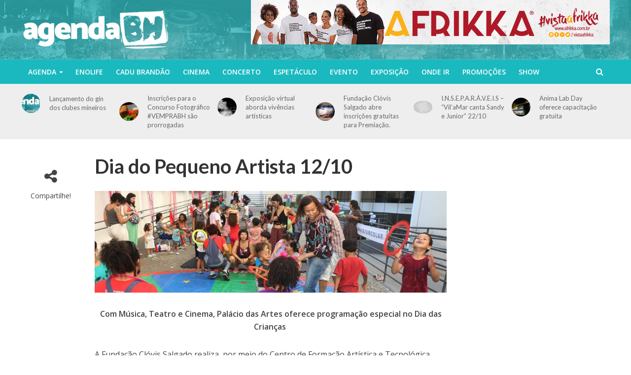

--- FILE ---
content_type: text/html; charset=UTF-8
request_url: http://www.agendabh.com.br/dia-do-pequeno-artista/
body_size: 14545
content:
<!DOCTYPE html>
<html lang="pt-BR">
<head>
<meta charset="UTF-8">
<meta name="viewport" content="width=device-width,initial-scale=1.0">
<link rel="pingback" href="http://www.agendabh.com.br/xmlrpc.php">

	<!-- This site is optimized with the Yoast SEO plugin v14.8 - https://yoast.com/wordpress/plugins/seo/ -->
	<title>Dia do Pequeno Artista 12/10 - Agenda BH</title>
	<meta name="robots" content="index, follow" />
	<meta name="googlebot" content="index, follow, max-snippet:-1, max-image-preview:large, max-video-preview:-1" />
	<meta name="bingbot" content="index, follow, max-snippet:-1, max-image-preview:large, max-video-preview:-1" />
	<link rel="canonical" href="http://www.agendabh.com.br/dia-do-pequeno-artista/" />
	<meta property="og:locale" content="pt_BR" />
	<meta property="og:type" content="article" />
	<meta property="og:title" content="Dia do Pequeno Artista 12/10 - Agenda BH" />
	<meta property="og:description" content="Com Música, Teatro e Cinema, Palácio das Artes oferece programação especial no Dia das Crianças  A Fundação Clóvis Salgado realiza, por meio do Centro de Formação Artística e Tecnológica (Cefart), uma nova edição do Dia do Pequeno Artista, com programação inédita e gratuita. O evento acontece no Dia das Crianças, quinta-feira (12/10), das 10h às ...read more →" />
	<meta property="og:url" content="http://www.agendabh.com.br/dia-do-pequeno-artista/" />
	<meta property="og:site_name" content="Agenda BH" />
	<meta property="article:published_time" content="2023-10-11T20:21:13+00:00" />
	<meta property="article:modified_time" content="2023-10-11T20:21:14+00:00" />
	<meta name="twitter:card" content="summary" />
	<script type="application/ld+json" class="yoast-schema-graph">{"@context":"https://schema.org","@graph":[{"@type":"WebSite","@id":"https://www.agendabh.com.br/#website","url":"https://www.agendabh.com.br/","name":"Agenda BH","description":"","potentialAction":[{"@type":"SearchAction","target":"https://www.agendabh.com.br/?s={search_term_string}","query-input":"required name=search_term_string"}],"inLanguage":"pt-BR"},{"@type":"ImageObject","@id":"http://www.agendabh.com.br/dia-do-pequeno-artista/#primaryimage","inLanguage":"pt-BR","url":"https://www.agendabh.com.br/wp-content/uploads/2023/10/diadopequenoartista-2.jpeg","width":1497,"height":431},{"@type":"WebPage","@id":"http://www.agendabh.com.br/dia-do-pequeno-artista/#webpage","url":"http://www.agendabh.com.br/dia-do-pequeno-artista/","name":"Dia do Pequeno Artista 12/10 - Agenda BH","isPartOf":{"@id":"https://www.agendabh.com.br/#website"},"primaryImageOfPage":{"@id":"http://www.agendabh.com.br/dia-do-pequeno-artista/#primaryimage"},"datePublished":"2023-10-11T20:21:13+00:00","dateModified":"2023-10-11T20:21:14+00:00","author":{"@id":"https://www.agendabh.com.br/#/schema/person/403709743751dd8a818106d2cce8b362"},"inLanguage":"pt-BR","potentialAction":[{"@type":"ReadAction","target":["http://www.agendabh.com.br/dia-do-pequeno-artista/"]}]},{"@type":"Person","@id":"https://www.agendabh.com.br/#/schema/person/403709743751dd8a818106d2cce8b362","name":"Carla Lima","image":{"@type":"ImageObject","@id":"https://www.agendabh.com.br/#personlogo","inLanguage":"pt-BR","url":"http://0.gravatar.com/avatar/0ac5418f08b2a1438f320c64ba366507?s=96&d=mm&r=g","caption":"Carla Lima"}}]}</script>
	<!-- / Yoast SEO plugin. -->


<link rel='dns-prefetch' href='//fonts.googleapis.com' />
<link rel='dns-prefetch' href='//s.w.org' />
<link rel="alternate" type="application/rss+xml" title="Feed para Agenda BH &raquo;" href="https://www.agendabh.com.br/feed/" />
<link rel="alternate" type="application/rss+xml" title="Feed de comentários para Agenda BH &raquo;" href="https://www.agendabh.com.br/comments/feed/" />
<link rel="alternate" type="application/rss+xml" title="Feed de comentários para Agenda BH &raquo; Dia do Pequeno Artista 12/10" href="https://www.agendabh.com.br/dia-do-pequeno-artista/feed/" />
		<script type="text/javascript">
			window._wpemojiSettings = {"baseUrl":"https:\/\/s.w.org\/images\/core\/emoji\/13.0.0\/72x72\/","ext":".png","svgUrl":"https:\/\/s.w.org\/images\/core\/emoji\/13.0.0\/svg\/","svgExt":".svg","source":{"concatemoji":"http:\/\/www.agendabh.com.br\/wp-includes\/js\/wp-emoji-release.min.js?ver=5.5.17"}};
			!function(e,a,t){var n,r,o,i=a.createElement("canvas"),p=i.getContext&&i.getContext("2d");function s(e,t){var a=String.fromCharCode;p.clearRect(0,0,i.width,i.height),p.fillText(a.apply(this,e),0,0);e=i.toDataURL();return p.clearRect(0,0,i.width,i.height),p.fillText(a.apply(this,t),0,0),e===i.toDataURL()}function c(e){var t=a.createElement("script");t.src=e,t.defer=t.type="text/javascript",a.getElementsByTagName("head")[0].appendChild(t)}for(o=Array("flag","emoji"),t.supports={everything:!0,everythingExceptFlag:!0},r=0;r<o.length;r++)t.supports[o[r]]=function(e){if(!p||!p.fillText)return!1;switch(p.textBaseline="top",p.font="600 32px Arial",e){case"flag":return s([127987,65039,8205,9895,65039],[127987,65039,8203,9895,65039])?!1:!s([55356,56826,55356,56819],[55356,56826,8203,55356,56819])&&!s([55356,57332,56128,56423,56128,56418,56128,56421,56128,56430,56128,56423,56128,56447],[55356,57332,8203,56128,56423,8203,56128,56418,8203,56128,56421,8203,56128,56430,8203,56128,56423,8203,56128,56447]);case"emoji":return!s([55357,56424,8205,55356,57212],[55357,56424,8203,55356,57212])}return!1}(o[r]),t.supports.everything=t.supports.everything&&t.supports[o[r]],"flag"!==o[r]&&(t.supports.everythingExceptFlag=t.supports.everythingExceptFlag&&t.supports[o[r]]);t.supports.everythingExceptFlag=t.supports.everythingExceptFlag&&!t.supports.flag,t.DOMReady=!1,t.readyCallback=function(){t.DOMReady=!0},t.supports.everything||(n=function(){t.readyCallback()},a.addEventListener?(a.addEventListener("DOMContentLoaded",n,!1),e.addEventListener("load",n,!1)):(e.attachEvent("onload",n),a.attachEvent("onreadystatechange",function(){"complete"===a.readyState&&t.readyCallback()})),(n=t.source||{}).concatemoji?c(n.concatemoji):n.wpemoji&&n.twemoji&&(c(n.twemoji),c(n.wpemoji)))}(window,document,window._wpemojiSettings);
		</script>
		<style type="text/css">
img.wp-smiley,
img.emoji {
	display: inline !important;
	border: none !important;
	box-shadow: none !important;
	height: 1em !important;
	width: 1em !important;
	margin: 0 .07em !important;
	vertical-align: -0.1em !important;
	background: none !important;
	padding: 0 !important;
}
</style>
	<link rel='stylesheet' id='wp-block-library-css'  href='http://www.agendabh.com.br/wp-includes/css/dist/block-library/style.min.css?ver=5.5.17' type='text/css' media='all' />
<link rel='stylesheet' id='mks_shortcodes_simple_line_icons-css'  href='http://www.agendabh.com.br/wp-content/plugins/meks-flexible-shortcodes/css/simple-line/simple-line-icons.css?ver=1.3.1' type='text/css' media='screen' />
<link rel='stylesheet' id='mks_shortcodes_css-css'  href='http://www.agendabh.com.br/wp-content/plugins/meks-flexible-shortcodes/css/style.css?ver=1.3.1' type='text/css' media='screen' />
<link rel='stylesheet' id='herald-fonts-css'  href='http://fonts.googleapis.com/css?family=Open+Sans%3A400%2C600%7CLato%3A400%2C700&#038;subset=latin%2Clatin-ext&#038;ver=2.1.4' type='text/css' media='all' />
<link rel='stylesheet' id='herald-main-css'  href='http://www.agendabh.com.br/wp-content/themes/herald/assets/css/min.css?ver=2.1.4' type='text/css' media='all' />
<style id='herald-main-inline-css' type='text/css'>
h1, .h1, .herald-no-sid .herald-posts .h2{ font-size: 4.0rem; }h2, .h2, .herald-no-sid .herald-posts .h3{ font-size: 3.3rem; }h3, .h3, .herald-no-sid .herald-posts .h4 { font-size: 2.8rem; }h4, .h4, .herald-no-sid .herald-posts .h5 { font-size: 2.3rem; }h5, .h5, .herald-no-sid .herald-posts .h6 { font-size: 1.9rem; }h6, .h6, .herald-no-sid .herald-posts .h7 { font-size: 1.6rem; }.h7 {font-size: 1.4rem;}.herald-entry-content, .herald-sidebar{font-size: 1.6rem;}.entry-content .entry-headline{font-size: 1.9rem;}body{font-size: 1.6rem;}.widget{font-size: 1.5rem;}.herald-menu{font-size: 1.4rem;}.herald-mod-title .herald-mod-h, .herald-sidebar .widget-title{font-size: 1.6rem;}.entry-meta .meta-item, .entry-meta a, .entry-meta span{font-size: 1.4rem;}.entry-meta.meta-small .meta-item, .entry-meta.meta-small a, .entry-meta.meta-small span{font-size: 1.3rem;}.herald-site-header .header-top,.header-top .herald-in-popup,.header-top .herald-menu ul {background: #111111;color: #aaaaaa;}.header-top a {color: #aaaaaa;}.header-top a:hover,.header-top .herald-menu li:hover > a{color: #ffffff;}.header-top .herald-menu-popup:hover > span,.header-top .herald-menu-popup-search span:hover,.header-top .herald-menu-popup-search.herald-search-active{color: #ffffff;}#wp-calendar tbody td a{background: #00bec3;color:#FFF;}.header-top .herald-login #loginform label,.header-top .herald-login p,.header-top a.btn-logout {color: #ffffff;}.header-top .herald-login #loginform input {color: #111111;}.header-top .herald-login .herald-registration-link:after {background: rgba(255,255,255,0.25);}.header-top .herald-login #loginform input[type=submit],.header-top .herald-in-popup .btn-logout {background-color: #ffffff;color: #111111;}.header-top a.btn-logout:hover{color: #111111;}.header-middle {background-repeat:repeat-x;background-image:url('https://www.agendabh.com.br/wp-content/uploads/2017/02/header.jpg');}.header-middle{background-color: #1ab9bf;color: #ffffff;}.header-middle a{color: #ffffff;}.header-middle.herald-header-wraper,.header-middle .col-lg-12{height: 120px;}.header-middle .site-title img{max-height: 120px;}.header-middle .sub-menu{background-color: #ffffff;}.header-middle .sub-menu a,.header-middle .herald-search-submit:hover,.header-middle li.herald-mega-menu .col-lg-3 a:hover,.header-middle li.herald-mega-menu .col-lg-3 a:hover:after{color: #111111;}.header-middle .herald-menu li:hover > a,.header-middle .herald-menu-popup-search:hover > span,.header-middle .herald-cart-icon:hover > a{color: #111111;background-color: #ffffff;}.header-middle .current-menu-parent a,.header-middle .current-menu-ancestor a,.header-middle .current_page_item > a,.header-middle .current-menu-item > a{background-color: rgba(255,255,255,0.2); }.header-middle .sub-menu > li > a,.header-middle .herald-search-submit,.header-middle li.herald-mega-menu .col-lg-3 a{color: rgba(17,17,17,0.7); }.header-middle .sub-menu > li:hover > a{color: #111111; }.header-middle .herald-in-popup{background-color: #ffffff;}.header-middle .herald-menu-popup a{color: #111111;}.header-middle .herald-in-popup{background-color: #ffffff;}.header-middle .herald-search-input{color: #111111;}.header-middle .herald-menu-popup a{color: #111111;}.header-middle .herald-menu-popup > span,.header-middle .herald-search-active > span{color: #ffffff;}.header-middle .herald-menu-popup:hover > span,.header-middle .herald-search-active > span{background-color: #ffffff;color: #111111;}.header-middle .herald-login #loginform label,.header-middle .herald-login #loginform input,.header-middle .herald-login p,.header-middle a.btn-logout,.header-middle .herald-login .herald-registration-link:hover,.header-middle .herald-login .herald-lost-password-link:hover {color: #111111;}.header-middle .herald-login .herald-registration-link:after {background: rgba(17,17,17,0.15);}.header-middle .herald-login a,.header-middle .herald-username a {color: #111111;}.header-middle .herald-login a:hover,.header-middle .herald-login .herald-registration-link,.header-middle .herald-login .herald-lost-password-link {color: #1ab9bf;}.header-middle .herald-login #loginform input[type=submit],.header-middle .herald-in-popup .btn-logout {background-color: #1ab9bf;color: #ffffff;}.header-middle a.btn-logout:hover{color: #ffffff;}.header-bottom{background: #1ab9bf;color: #ffffff;}.header-bottom a,.header-bottom .herald-site-header .herald-search-submit{color: #ffffff;}.header-bottom a:hover{color: #424242;}.header-bottom a:hover,.header-bottom .herald-menu li:hover > a,.header-bottom li.herald-mega-menu .col-lg-3 a:hover:after{color: #424242;}.header-bottom .herald-menu li:hover > a,.header-bottom .herald-menu-popup-search:hover > span,.header-bottom .herald-cart-icon:hover > a {color: #424242;background-color: #ffffff;}.header-bottom .current-menu-parent a,.header-bottom .current-menu-ancestor a,.header-bottom .current_page_item > a,.header-bottom .current-menu-item > a {background-color: rgba(255,255,255,0.2); }.header-bottom .sub-menu{background-color: #ffffff;}.header-bottom .herald-menu li.herald-mega-menu .col-lg-3 a,.header-bottom .sub-menu > li > a,.header-bottom .herald-search-submit{color: rgba(66,66,66,0.7); }.header-bottom .herald-menu li.herald-mega-menu .col-lg-3 a:hover,.header-bottom .sub-menu > li:hover > a{color: #424242; }.header-bottom .sub-menu > li > a,.header-bottom .herald-search-submit{color: rgba(66,66,66,0.7); }.header-bottom .sub-menu > li:hover > a{color: #424242; }.header-bottom .herald-in-popup {background-color: #ffffff;}.header-bottom .herald-menu-popup a {color: #424242;}.header-bottom .herald-in-popup,.header-bottom .herald-search-input {background-color: #ffffff;}.header-bottom .herald-menu-popup a,.header-bottom .herald-search-input{color: #424242;}.header-bottom .herald-menu-popup > span,.header-bottom .herald-search-active > span{color: #ffffff;}.header-bottom .herald-menu-popup:hover > span,.header-bottom .herald-search-active > span{background-color: #ffffff;color: #424242;}.header-bottom .herald-login #loginform label,.header-bottom .herald-login #loginform input,.header-bottom .herald-login p,.header-bottom a.btn-logout,.header-bottom .herald-login .herald-registration-link:hover,.header-bottom .herald-login .herald-lost-password-link:hover,.herald-responsive-header .herald-login #loginform label,.herald-responsive-header .herald-login #loginform input,.herald-responsive-header .herald-login p,.herald-responsive-header a.btn-logout,.herald-responsive-header .herald-login .herald-registration-link:hover,.herald-responsive-header .herald-login .herald-lost-password-link:hover {color: #424242;}.header-bottom .herald-login .herald-registration-link:after,.herald-responsive-header .herald-login .herald-registration-link:after {background: rgba(66,66,66,0.15);}.header-bottom .herald-login a,.herald-responsive-header .herald-login a {color: #424242;}.header-bottom .herald-login a:hover,.header-bottom .herald-login .herald-registration-link,.header-bottom .herald-login .herald-lost-password-link,.herald-responsive-header .herald-login a:hover,.herald-responsive-header .herald-login .herald-registration-link,.herald-responsive-header .herald-login .herald-lost-password-link {color: #1ab9bf;}.header-bottom .herald-login #loginform input[type=submit],.herald-responsive-header .herald-login #loginform input[type=submit],.header-bottom .herald-in-popup .btn-logout,.herald-responsive-header .herald-in-popup .btn-logout {background-color: #1ab9bf;color: #ffffff;}.header-bottom a.btn-logout:hover,.herald-responsive-header a.btn-logout:hover {color: #ffffff;}.herald-header-sticky{background: #1ab9bf;color: #ffffff;}.herald-header-sticky a{color: #ffffff;}.herald-header-sticky .herald-menu li:hover > a{color: #444444;background-color: #ffffff;}.herald-header-sticky .sub-menu{background-color: #ffffff;}.herald-header-sticky .sub-menu a{color: #444444;}.herald-header-sticky .sub-menu > li:hover > a{color: #1ab9bf;}.herald-header-sticky .herald-in-popup,.herald-header-sticky .herald-search-input {background-color: #ffffff;}.herald-header-sticky .herald-menu-popup a{color: #444444;}.herald-header-sticky .herald-menu-popup > span,.herald-header-sticky .herald-search-active > span{color: #ffffff;}.herald-header-sticky .herald-menu-popup:hover > span,.herald-header-sticky .herald-search-active > span{background-color: #ffffff;color: #444444;}.herald-header-sticky .herald-search-input,.herald-header-sticky .herald-search-submit{color: #444444;}.herald-header-sticky .herald-menu li:hover > a,.herald-header-sticky .herald-menu-popup-search:hover > span,.herald-header-sticky .herald-cart-icon:hover a {color: #444444;background-color: #ffffff;}.herald-header-sticky .herald-login #loginform label,.herald-header-sticky .herald-login #loginform input,.herald-header-sticky .herald-login p,.herald-header-sticky a.btn-logout,.herald-header-sticky .herald-login .herald-registration-link:hover,.herald-header-sticky .herald-login .herald-lost-password-link:hover {color: #444444;}.herald-header-sticky .herald-login .herald-registration-link:after {background: rgba(68,68,68,0.15);}.herald-header-sticky .herald-login a {color: #444444;}.herald-header-sticky .herald-login a:hover,.herald-header-sticky .herald-login .herald-registration-link,.herald-header-sticky .herald-login .herald-lost-password-link {color: #1ab9bf;}.herald-header-sticky .herald-login #loginform input[type=submit],.herald-header-sticky .herald-in-popup .btn-logout {background-color: #1ab9bf;color: #ffffff;}.herald-header-sticky a.btn-logout:hover{color: #ffffff;}.header-trending{background: #eeeeee;color: #666666;}.header-trending a{color: #666666;}.header-trending a:hover{color: #111111;}.header-bottom{ border-top: 1px solid rgba(255,255,255,0.15);}body { background-color: #ffffff;color: #444444;font-family: 'Open Sans';font-weight: 400;}.herald-site-content{background-color:#ffffff;}h1, h2, h3, h4, h5, h6,.h1, .h2, .h3, .h4, .h5, .h6, .h7,.wp-block-cover .wp-block-cover-image-text, .wp-block-cover .wp-block-cover-text, .wp-block-cover h2, .wp-block-cover-image .wp-block-cover-image-text, .wp-block-cover-image .wp-block-cover-text, .wp-block-cover-image h2{font-family: 'Lato';font-weight: 700;}.header-middle .herald-menu,.header-bottom .herald-menu,.herald-header-sticky .herald-menu,.herald-mobile-nav{font-family: 'Open Sans';font-weight: 600;}.herald-menu li.herald-mega-menu .herald-ovrld .meta-category a{font-family: 'Open Sans';font-weight: 400;}.herald-entry-content blockquote p{color: #00bec3;}pre {background: rgba(68,68,68,0.06);border: 1px solid rgba(68,68,68,0.2);}thead {background: rgba(68,68,68,0.06);}a,.entry-title a:hover,.herald-menu .sub-menu li .meta-category a{color: #00bec3;}.entry-meta-wrapper .entry-meta span:before,.entry-meta-wrapper .entry-meta a:before,.entry-meta-wrapper .entry-meta .meta-item:before,.entry-meta-wrapper .entry-meta div,li.herald-mega-menu .sub-menu .entry-title a,.entry-meta-wrapper .herald-author-twitter{color: #444444;}.herald-mod-title h1,.herald-mod-title h2,.herald-mod-title h4{color: #ffffff;}.herald-mod-head:after,.herald-mod-title .herald-color,.widget-title:after,.widget-title span{color: #ffffff;background-color: #333333;}.herald-mod-title .herald-color a{color: #ffffff;}.herald-ovrld .meta-category a,.herald-fa-wrapper .meta-category a{background-color: #00bec3;}.meta-tags a,.widget_tag_cloud a,.herald-share-meta:after{background: rgba(51,51,51,0.1);}h1, h2, h3, h4, h5, h6,.entry-title a {color: #333333;}.herald-pagination .page-numbers,.herald-mod-subnav a,.herald-mod-actions a,.herald-slider-controls div,.meta-tags a,.widget.widget_tag_cloud a,.herald-sidebar .mks_autor_link_wrap a,.herald-sidebar .meks-instagram-follow-link a,.mks_themeforest_widget .mks_read_more a,.herald-read-more{color: #444444;}.widget.widget_tag_cloud a:hover,.entry-content .meta-tags a:hover{background-color: #00bec3;color: #FFF;}.herald-pagination .prev.page-numbers,.herald-pagination .next.page-numbers,.herald-pagination .prev.page-numbers:hover,.herald-pagination .next.page-numbers:hover,.herald-pagination .page-numbers.current,.herald-pagination .page-numbers.current:hover,.herald-next a,.herald-pagination .herald-next a:hover,.herald-prev a,.herald-pagination .herald-prev a:hover,.herald-load-more a,.herald-load-more a:hover,.entry-content .herald-search-submit,.herald-mod-desc .herald-search-submit,.wpcf7-submit{background-color:#00bec3;color: #FFF;}.herald-pagination .page-numbers:hover{background-color: rgba(68,68,68,0.1);}.widget a,.recentcomments a,.widget a:hover,.herald-sticky-next a:hover,.herald-sticky-prev a:hover,.herald-mod-subnav a:hover,.herald-mod-actions a:hover,.herald-slider-controls div:hover,.meta-tags a:hover,.widget_tag_cloud a:hover,.mks_autor_link_wrap a:hover,.meks-instagram-follow-link a:hover,.mks_themeforest_widget .mks_read_more a:hover,.herald-read-more:hover,.widget .entry-title a:hover,li.herald-mega-menu .sub-menu .entry-title a:hover,.entry-meta-wrapper .meta-item:hover a,.entry-meta-wrapper .meta-item:hover a:before,.entry-meta-wrapper .herald-share:hover > span,.entry-meta-wrapper .herald-author-name:hover,.entry-meta-wrapper .herald-author-twitter:hover,.entry-meta-wrapper .herald-author-twitter:hover:before{color:#00bec3;}.widget ul li a,.widget .entry-title a,.herald-author-name,.entry-meta-wrapper .meta-item,.entry-meta-wrapper .meta-item span,.entry-meta-wrapper .meta-item a,.herald-mod-actions a{color: #444444;}.widget li:before{background: rgba(68,68,68,0.3);}.widget_categories .count{background: #00bec3;color: #FFF;}input[type="submit"],.spinner > div{background-color: #00bec3;}.herald-mod-actions a:hover,.comment-body .edit-link a,.herald-breadcrumbs a:hover{color:#00bec3;}.herald-header-wraper .herald-soc-nav a:hover,.meta-tags span,li.herald-mega-menu .herald-ovrld .entry-title a,li.herald-mega-menu .herald-ovrld .entry-title a:hover,.herald-ovrld .entry-meta .herald-reviews i:before{color: #FFF;}.entry-meta .meta-item, .entry-meta span, .entry-meta a,.meta-category span,.post-date,.recentcomments,.rss-date,.comment-metadata a,.entry-meta a:hover,.herald-menu li.herald-mega-menu .col-lg-3 a:after,.herald-breadcrumbs,.herald-breadcrumbs a,.entry-meta .herald-reviews i:before{color: #999999;}.herald-lay-a .herald-lay-over{background: #ffffff;}.herald-pagination a:hover,input[type="submit"]:hover,.entry-content .herald-search-submit:hover,.wpcf7-submit:hover,.herald-fa-wrapper .meta-category a:hover,.herald-ovrld .meta-category a:hover,.herald-mod-desc .herald-search-submit:hover,.herald-single-sticky .herald-share li a:hover{cursor: pointer;text-decoration: none;background-image: -moz-linear-gradient(left,rgba(0,0,0,0.1) 0%,rgba(0,0,0,0.1) 100%);background-image: -webkit-gradient(linear,left top,right top,color-stop(0%,rgba(0,0,0,0.1)),color-stop(100%,rgba(0,0,0,0.1)));background-image: -webkit-linear-gradient(left,rgba(0,0,0,0.1) 0%,rgba(0,0,0,0.1) 100%);background-image: -o-linear-gradient(left,rgba(0,0,0,0.1) 0%,rgba(0,0,0,0.1) 100%);background-image: -ms-linear-gradient(left,rgba(0,0,0,0.1) 0%,rgba(0,0,0,0.1) 100%);background-image: linear-gradient(to right,rgba(0,0,0,0.1) 0%,rgba(0,0,0,0.1) 100%);}.herald-sticky-next a,.herald-sticky-prev a{color: #444444;}.herald-sticky-prev a:before,.herald-sticky-next a:before,.herald-comment-action,.meta-tags span,.herald-entry-content .herald-link-pages a{background: #444444;}.herald-sticky-prev a:hover:before,.herald-sticky-next a:hover:before,.herald-comment-action:hover,div.mejs-controls .mejs-time-rail .mejs-time-current,.herald-entry-content .herald-link-pages a:hover{background: #00bec3;} .herald-site-footer{background: #222222;color: #dddddd;}.herald-site-footer .widget-title span{color: #dddddd;background: transparent;}.herald-site-footer .widget-title:before{background:#dddddd;}.herald-site-footer .widget-title:after,.herald-site-footer .widget_tag_cloud a{background: rgba(221,221,221,0.1);}.herald-site-footer .widget li:before{background: rgba(221,221,221,0.3);}.herald-site-footer a,.herald-site-footer .widget a:hover,.herald-site-footer .widget .meta-category a,.herald-site-footer .herald-slider-controls .owl-prev:hover,.herald-site-footer .herald-slider-controls .owl-next:hover,.herald-site-footer .herald-slider-controls .herald-mod-actions:hover{color: #0288d1;}.herald-site-footer .widget a,.herald-site-footer .mks_author_widget h3{color: #dddddd;}.herald-site-footer .entry-meta .meta-item, .herald-site-footer .entry-meta span, .herald-site-footer .entry-meta a, .herald-site-footer .meta-category span, .herald-site-footer .post-date, .herald-site-footer .recentcomments, .herald-site-footer .rss-date, .herald-site-footer .comment-metadata a{color: #aaaaaa;}.herald-site-footer .mks_author_widget .mks_autor_link_wrap a, .herald-site-footer.mks_read_more a, .herald-site-footer .herald-read-more,.herald-site-footer .herald-slider-controls .owl-prev, .herald-site-footer .herald-slider-controls .owl-next, .herald-site-footer .herald-mod-wrap .herald-mod-actions a{border-color: rgba(221,221,221,0.2);}.herald-site-footer .mks_author_widget .mks_autor_link_wrap a:hover, .herald-site-footer.mks_read_more a:hover, .herald-site-footer .herald-read-more:hover,.herald-site-footer .herald-slider-controls .owl-prev:hover, .herald-site-footer .herald-slider-controls .owl-next:hover, .herald-site-footer .herald-mod-wrap .herald-mod-actions a:hover{border-color: rgba(2,136,209,0.5);}.herald-site-footer .widget_search .herald-search-input{color: #222222;}.herald-site-footer .widget_tag_cloud a:hover{background:#0288d1;color:#FFF;}.footer-bottom a{color:#dddddd;}.footer-bottom a:hover,.footer-bottom .herald-copyright a{color:#0288d1;}.footer-bottom .herald-menu li:hover > a{color: #0288d1;}.footer-bottom .sub-menu{background-color: rgba(0,0,0,0.5);} .herald-pagination{border-top: 1px solid rgba(51,51,51,0.1);}.entry-content a:hover,.comment-respond a:hover,.comment-reply-link:hover{border-bottom: 2px solid #00bec3;}.footer-bottom .herald-copyright a:hover{border-bottom: 2px solid #0288d1;}.herald-slider-controls .owl-prev,.herald-slider-controls .owl-next,.herald-mod-wrap .herald-mod-actions a{border: 1px solid rgba(68,68,68,0.2);}.herald-slider-controls .owl-prev:hover,.herald-slider-controls .owl-next:hover,.herald-mod-wrap .herald-mod-actions a:hover,.herald-author .herald-socials-actions .herald-mod-actions a:hover {border-color: rgba(0,190,195,0.5);}.herald-pagination,.herald-link-pages,#wp-calendar thead th,#wp-calendar tbody td,#wp-calendar tbody td:last-child{border-color: rgba(68,68,68,0.1);}.herald-lay-h:after,.herald-site-content .herald-related .herald-lay-h:after,.herald-lay-e:after,.herald-site-content .herald-related .herald-lay-e:after,.herald-lay-j:after,.herald-site-content .herald-related .herald-lay-j:after,.herald-lay-l:after,.herald-site-content .herald-related .herald-lay-l:after {background-color: rgba(68,68,68,0.1);}.wp-block-button__link{background: #00bec3;}input[type="text"], input[type="email"], input[type="url"], input[type="tel"], input[type="number"], input[type="date"], input[type="password"], select, textarea,.herald-single-sticky,td,th,table,.mks_author_widget .mks_autor_link_wrap a,.widget .meks-instagram-follow-link a,.mks_read_more a,.herald-read-more{border-color: rgba(68,68,68,0.2);}.entry-content .herald-search-input,.herald-fake-button,input[type="text"]:focus, input[type="email"]:focus, input[type="url"]:focus, input[type="tel"]:focus, input[type="number"]:focus, input[type="date"]:focus, input[type="password"]:focus, textarea:focus{border-color: rgba(68,68,68,0.3);}.mks_author_widget .mks_autor_link_wrap a:hover,.widget .meks-instagram-follow-link a:hover,.mks_read_more a:hover,.herald-read-more:hover{border-color: rgba(0,190,195,0.5);}.comment-form,.herald-gray-area,.entry-content .herald-search-form,.herald-mod-desc .herald-search-form{background-color: rgba(68,68,68,0.06);border: 1px solid rgba(68,68,68,0.15);}.herald-boxed .herald-breadcrumbs{background-color: rgba(68,68,68,0.06);}.herald-breadcrumbs{border-color: rgba(68,68,68,0.15);}.single .herald-entry-content .herald-ad,.archive .herald-posts .herald-ad{border-top: 1px solid rgba(68,68,68,0.15);}.archive .herald-posts .herald-ad{border-bottom: 1px solid rgba(68,68,68,0.15);}li.comment .comment-body:after{background-color: rgba(68,68,68,0.06);}.herald-pf-invert .entry-title a:hover .herald-format-icon{background: #00bec3;}.herald-responsive-header,.herald-mobile-nav,.herald-responsive-header .herald-menu-popup-search .fa{color: #ffffff;background: #1ab9bf;}.herald-responsive-header a{color: #ffffff;}.herald-mobile-nav li a{color: #ffffff;}.herald-mobile-nav li a,.herald-mobile-nav .herald-mega-menu.herald-mega-menu-classic>.sub-menu>li>a{border-bottom: 1px solid rgba(255,255,255,0.15);}.herald-mobile-nav{border-right: 1px solid rgba(255,255,255,0.15);}.herald-mobile-nav li a:hover{color: #fff;background-color: #424242;}.herald-menu-toggler{color: #ffffff;border-color: rgba(255,255,255,0.15);}.herald-goto-top{color: #ffffff;background-color: #333333;}.herald-goto-top:hover{background-color: #00bec3;}.herald-responsive-header .herald-menu-popup > span,.herald-responsive-header .herald-search-active > span{color: #ffffff;}.herald-responsive-header .herald-menu-popup-search .herald-in-popup{background: #ffffff;}.herald-responsive-header .herald-search-input,.herald-responsive-header .herald-menu-popup-search .herald-search-submit{color: #444444;}.site-title a{text-transform: none;}.site-description{text-transform: none;}.main-navigation{text-transform: uppercase;}.entry-title{text-transform: none;}.meta-category a{text-transform: uppercase;}.herald-mod-title{text-transform: none;}.herald-sidebar .widget-title{text-transform: none;}.herald-site-footer .widget-title{text-transform: none;}.fa-post-thumbnail:before, .herald-ovrld .herald-post-thumbnail span:before, .herald-ovrld .herald-post-thumbnail a:before { opacity: 0.5; }.herald-fa-item:hover .fa-post-thumbnail:before, .herald-ovrld:hover .herald-post-thumbnail a:before, .herald-ovrld:hover .herald-post-thumbnail span:before{ opacity: 0.8; }@media only screen and (min-width: 1249px) {.herald-site-header .header-top,.header-middle,.header-bottom,.herald-header-sticky,.header-trending{ display:block !important;}.herald-responsive-header,.herald-mobile-nav{display:none !important;}.herald-site-content {margin-top: 0 !important;}.herald-mega-menu .sub-menu {display: block;}.header-mobile-ad {display: none;}}
</style>
<link rel='stylesheet' id='meks-themeforest-widget-css'  href='http://www.agendabh.com.br/wp-content/plugins/meks-themeforest-smart-widget/css/style.css?ver=1.3' type='text/css' media='all' />
<link rel='stylesheet' id='glg-photobox-style-css'  href='http://www.agendabh.com.br/wp-content/plugins/gallery-lightbox-slider/css/photobox/photobox.css?ver=1.0.0.37' type='text/css' media='' />
<link rel='stylesheet' id='icp-carousel-theme-css'  href='http://www.agendabh.com.br/wp-content/plugins/image-carousel/css/jquery.bxslider.css?ver=1.0.0.30' type='text/css' media='' />
<script type='text/javascript' src='http://www.agendabh.com.br/wp-includes/js/jquery/jquery.js?ver=1.12.4-wp' id='jquery-core-js'></script>
<script type='text/javascript' src='http://www.agendabh.com.br/wp-content/plugins/meks-flexible-shortcodes/js/main.js?ver=1.3.1' id='mks_shortcodes_js-js'></script>
<script type='text/javascript' src='http://www.agendabh.com.br/wp-content/plugins/gallery-lightbox-slider/js/jquery/photobox/jquery.photobox.js?ver=1.0.0.37' id='glg-photobox-js'></script>
<script type='text/javascript' src='http://www.agendabh.com.br/wp-content/plugins/image-carousel/js/jquery/jquery.bxslider.js?ver=1.0.0.30' id='icp-carousel-js'></script>
<script type='text/javascript' src='http://www.agendabh.com.br/wp-content/plugins/image-carousel/js/jquery/jquery.easing.1.3.js?ver=1.0.0.30' id='icp-easing-js'></script>
<link rel="https://api.w.org/" href="https://www.agendabh.com.br/wp-json/" /><link rel="alternate" type="application/json" href="https://www.agendabh.com.br/wp-json/wp/v2/posts/53249" /><link rel="EditURI" type="application/rsd+xml" title="RSD" href="https://www.agendabh.com.br/xmlrpc.php?rsd" />
<link rel="wlwmanifest" type="application/wlwmanifest+xml" href="http://www.agendabh.com.br/wp-includes/wlwmanifest.xml" /> 
<meta name="generator" content="WordPress 5.5.17" />
<link rel='shortlink' href='https://www.agendabh.com.br/?p=53249' />
<link rel="alternate" type="application/json+oembed" href="https://www.agendabh.com.br/wp-json/oembed/1.0/embed?url=https%3A%2F%2Fwww.agendabh.com.br%2Fdia-do-pequeno-artista%2F" />
<link rel="alternate" type="text/xml+oembed" href="https://www.agendabh.com.br/wp-json/oembed/1.0/embed?url=https%3A%2F%2Fwww.agendabh.com.br%2Fdia-do-pequeno-artista%2F&#038;format=xml" />
<style type="text/css">.fa-post-thumbnail::before {background:none !important;}</style></head>

<body class="post-template-default single single-post postid-53249 single-format-standard chrome herald-v_2_1_4">



	<header id="header" class="herald-site-header">

											<div class="header-middle herald-header-wraper hidden-xs hidden-sm">
	<div class="container">
		<div class="row">
				<div class="col-lg-12 hel-el">
				
															<div class="hel-l herald-go-hor">
													<div class="site-branding">
				<span class="site-title h1"><a href="https://www.agendabh.com.br/" rel="home"><img class="herald-logo" src="https://www.agendabh.com.br/wp-content/uploads/2017/01/Agenda300.png" alt="Agenda BH" ></a></span>
	</div>
											</div>
					
										
															<div class="hel-r herald-go-hor">
														<div class="herald-ad hidden-xs"><a href="http://www.afrikka.com.br"><img src="http://www.agendabh.com.br/wp-content/uploads/2017/02/bannersite.png" alt="" width="728" height="90" class="aligncenter size-full wp-image-259" /></a></div>
											</div>
								
					
				
				</div>
		</div>
		</div>
</div>							<div class="header-bottom herald-header-wraper hidden-sm hidden-xs">
	<div class="container">
		<div class="row">
				<div class="col-lg-12 hel-el">
				
															<div class="hel-l">
													<nav class="main-navigation herald-menu">	
				<ul id="menu-agenda" class="menu"><li id="menu-item-261" class="menu-item menu-item-type-post_type menu-item-object-page menu-item-home menu-item-has-children menu-item-261"><a href="https://www.agendabh.com.br/">Agenda</a>
<ul class="sub-menu">
	<li id="menu-item-263" class="menu-item menu-item-type-post_type menu-item-object-page menu-item-263"><a href="https://www.agendabh.com.br/agenda-gratuita/">Agenda Gratuita</a>	<li id="menu-item-268" class="menu-item menu-item-type-post_type menu-item-object-page menu-item-268"><a href="https://www.agendabh.com.br/agenda-kids/">Agenda Kids</a>	<li id="menu-item-265" class="menu-item menu-item-type-post_type menu-item-object-page menu-item-265"><a href="https://www.agendabh.com.br/materia-especial/">Matéria Especial</a></ul>
<li id="menu-item-68355" class="menu-item menu-item-type-taxonomy menu-item-object-category menu-item-68355"><a href="https://www.agendabh.com.br/category/enolife/">Enolife</a><li id="menu-item-30319" class="menu-item menu-item-type-post_type menu-item-object-page menu-item-30319"><a href="https://www.agendabh.com.br/cadu-brandao/">Cadu Brandão</a><li id="menu-item-66307" class="menu-item menu-item-type-taxonomy menu-item-object-category menu-item-66307"><a href="https://www.agendabh.com.br/category/cinema/">Cinema</a><li id="menu-item-66306" class="menu-item menu-item-type-taxonomy menu-item-object-category menu-item-66306"><a href="https://www.agendabh.com.br/category/concerto/">Concerto</a><li id="menu-item-269" class="menu-item menu-item-type-post_type menu-item-object-page menu-item-269"><a href="https://www.agendabh.com.br/espetaculo/">Espetáculo</a><li id="menu-item-270" class="menu-item menu-item-type-post_type menu-item-object-page menu-item-270"><a href="https://www.agendabh.com.br/evento/">Evento</a><li id="menu-item-66308" class="menu-item menu-item-type-taxonomy menu-item-object-category menu-item-66308"><a href="https://www.agendabh.com.br/category/exposicao/">Exposição</a><li id="menu-item-66309" class="menu-item menu-item-type-taxonomy menu-item-object-category menu-item-66309"><a href="https://www.agendabh.com.br/category/onde_ir/">Onde Ir</a><li id="menu-item-68484" class="menu-item menu-item-type-taxonomy menu-item-object-category menu-item-68484"><a href="https://www.agendabh.com.br/category/promocoes/">Promoções</a><li id="menu-item-272" class="menu-item menu-item-type-post_type menu-item-object-page menu-item-272"><a href="https://www.agendabh.com.br/show/">Show</a></ul>	</nav>											</div>
					
										
															<div class="hel-r">
													<div class="herald-menu-popup-search">
<span class="fa fa-search"></span>
	<div class="herald-in-popup">
		<form class="herald-search-form" action="https://www.agendabh.com.br/" method="get">
	<input name="s" class="herald-search-input" type="text" value="" placeholder="Digite para procurar..." /><button type="submit" class="herald-search-submit"></button>
</form>	</div>
</div>											</div>
										
					
				
				</div>
		</div>
		</div>
</div>							
<div class="header-trending hidden-xs hidden-sm ">
<div class="container">
	<div class="row">
		<div class="col-lg-12 col-md-12 ">		
			<div class="row  " data-col="6">
																<div class="col-lg-2 col-md-2">
															<div class="herald-post-thumbnail">
									<a href="https://www.agendabh.com.br/lancamento-do-gin-dos-clubes-mineiros/" title="Lançamento do gin dos clubes mineiros"><img width="150" height="150" src="https://www.agendabh.com.br/wp-content/uploads/image_carousel_thumbs/agendabh-2-150x150-p7plhhc8fks6atgp2y4otr4g908f2lt4hrwr4g2nrg.png" class="attachment-thumbnail size-thumbnail wp-post-image" alt="" loading="lazy" /></a>
								</div>
														<h4 class="h6"><a href="https://www.agendabh.com.br/lancamento-do-gin-dos-clubes-mineiros/">Lançamento do gin dos clubes mineiros</a></h4>						</div>
											<div class="col-lg-2 col-md-2">
															<div class="herald-post-thumbnail">
									<a href="https://www.agendabh.com.br/inscricoes-para-o-concurso-fotografico-vemprabh-sao-prorrogadas/" title="Inscrições para o Concurso Fotográfico #VEMPRABH são prorrogadas"><img width="150" height="150" src="https://www.agendabh.com.br/wp-content/uploads/image_carousel_thumbs/Captura-de-tela-2021-09-10-041535-150x150-pcwcxemlpmo26p5pk9kx1b8j4yjcsoeu3z0ihx4tsc.png" class="attachment-thumbnail size-thumbnail wp-post-image" alt="" loading="lazy" /></a>
								</div>
														<h4 class="h6"><a href="https://www.agendabh.com.br/inscricoes-para-o-concurso-fotografico-vemprabh-sao-prorrogadas/">Inscrições para o Concurso Fotográfico #VEMPRABH são prorrogadas</a></h4>						</div>
											<div class="col-lg-2 col-md-2">
															<div class="herald-post-thumbnail">
									<a href="https://www.agendabh.com.br/exposicao-virtual-aborda-vivencias-artisticas/" title="Exposição virtual aborda vivências artísticas"><img width="150" height="150" src="https://www.agendabh.com.br/wp-content/uploads/image_carousel_thumbs/Exposicao-Diluvios_foto_Marlon-de-Paula-02-150x150-p9jy9gxj5gt38xhpwoqpogqya2y9gex86eeny6ypqk.jpg" class="attachment-thumbnail size-thumbnail wp-post-image" alt="" loading="lazy" /></a>
								</div>
														<h4 class="h6"><a href="https://www.agendabh.com.br/exposicao-virtual-aborda-vivencias-artisticas/">Exposição virtual aborda vivências artísticas</a></h4>						</div>
											<div class="col-lg-2 col-md-2">
															<div class="herald-post-thumbnail">
									<a href="https://www.agendabh.com.br/fundacao-clovis-salgado-abre-inscricoes-gratuitas-para-premiacao/" title="Fundação Clóvis Salgado abre inscrições gratuitas para Premiação."><img width="150" height="150" src="https://www.agendabh.com.br/wp-content/uploads/image_carousel_thumbs/Premio-Decio-Noviello-de-F-2020-Creditos-Paulo-Lacerda-150x150-p83edgtpgg345a5zt4m9ts66nomnf3vej314d9dnf0.jpg" class="attachment-thumbnail size-thumbnail wp-post-image" alt="" loading="lazy" /></a>
								</div>
														<h4 class="h6"><a href="https://www.agendabh.com.br/fundacao-clovis-salgado-abre-inscricoes-gratuitas-para-premiacao/">Fundação Clóvis Salgado abre inscrições gratuitas para Premiação.</a></h4>						</div>
											<div class="col-lg-2 col-md-2">
															<div class="herald-post-thumbnail">
									<a href="https://www.agendabh.com.br/sandyejunior_inseparaveis2210/" title="I.N.S.E.P.A.R.Á.V.E.I.S &#8211; &#8220;Vil&#8217;aMar canta Sandy e Junior&#8221; 22/10"><img src="http://www.agendabh.com.br/wp-content/themes/herald/assets/img/herald_default.jpg" alt="I.N.S.E.P.A.R.Á.V.E.I.S &#8211; &#8220;Vil&#8217;aMar canta Sandy e Junior&#8221; 22/10" /></a>
								</div>
														<h4 class="h6"><a href="https://www.agendabh.com.br/sandyejunior_inseparaveis2210/">I.N.S.E.P.A.R.Á.V.E.I.S &#8211; &#8220;Vil&#8217;aMar canta Sandy e Junior&#8221; 22/10</a></h4>						</div>
											<div class="col-lg-2 col-md-2">
															<div class="herald-post-thumbnail">
									<a href="https://www.agendabh.com.br/anima-lab-daycapacitacao-gratuita/" title="Anima Lab Day oferece capacitação gratuita"><img width="150" height="150" src="https://www.agendabh.com.br/wp-content/uploads/image_carousel_thumbs/Anima-Lab_Crédito-Rafael-Viana-30-150x150-ne6qmsivxqiua2trgv5vlwu6zbz2ipbjv4h7np4ato.jpg" class="attachment-thumbnail size-thumbnail wp-post-image" alt="Anima Lab" loading="lazy" srcset="https://www.agendabh.com.br/wp-content/uploads/2017/09/Anima-Lab_Crédito-Rafael-Viana-30-150x150.jpg 150w, https://www.agendabh.com.br/wp-content/uploads/2017/09/Anima-Lab_Crédito-Rafael-Viana-30-300x300.jpg 300w, https://www.agendabh.com.br/wp-content/uploads/2017/09/Anima-Lab_Crédito-Rafael-Viana-30-65x65.jpg 65w" sizes="(max-width: 150px) 100vw, 150px" /></a>
								</div>
														<h4 class="h6"><a href="https://www.agendabh.com.br/anima-lab-daycapacitacao-gratuita/">Anima Lab Day oferece capacitação gratuita</a></h4>						</div>
														
			</div>	
		</div>		
	</div>
</div>
</div>
					
	</header>

			<div id="sticky-header" class="herald-header-sticky herald-header-wraper herald-slide hidden-xs hidden-sm">
	<div class="container">
		<div class="row">
				<div class="col-lg-12 hel-el">
				
															<div class="hel-l herald-go-hor">
													<div class="site-branding mini">
		<span class="site-title h1"><a href="https://www.agendabh.com.br/" rel="home"><img class="herald-logo-mini" src="https://www.agendabh.com.br/wp-content/uploads/2017/01/agenda_footer.png" alt="Agenda BH" ></a></span>
</div>											</div>
					
										
															<div class="hel-r herald-go-hor">
													<nav class="main-navigation herald-menu">	
				<ul id="menu-agenda-1" class="menu"><li class="menu-item menu-item-type-post_type menu-item-object-page menu-item-home menu-item-has-children menu-item-261"><a href="https://www.agendabh.com.br/">Agenda</a>
<ul class="sub-menu">
	<li class="menu-item menu-item-type-post_type menu-item-object-page menu-item-263"><a href="https://www.agendabh.com.br/agenda-gratuita/">Agenda Gratuita</a>	<li class="menu-item menu-item-type-post_type menu-item-object-page menu-item-268"><a href="https://www.agendabh.com.br/agenda-kids/">Agenda Kids</a>	<li class="menu-item menu-item-type-post_type menu-item-object-page menu-item-265"><a href="https://www.agendabh.com.br/materia-especial/">Matéria Especial</a></ul>
<li class="menu-item menu-item-type-taxonomy menu-item-object-category menu-item-68355"><a href="https://www.agendabh.com.br/category/enolife/">Enolife</a><li class="menu-item menu-item-type-post_type menu-item-object-page menu-item-30319"><a href="https://www.agendabh.com.br/cadu-brandao/">Cadu Brandão</a><li class="menu-item menu-item-type-taxonomy menu-item-object-category menu-item-66307"><a href="https://www.agendabh.com.br/category/cinema/">Cinema</a><li class="menu-item menu-item-type-taxonomy menu-item-object-category menu-item-66306"><a href="https://www.agendabh.com.br/category/concerto/">Concerto</a><li class="menu-item menu-item-type-post_type menu-item-object-page menu-item-269"><a href="https://www.agendabh.com.br/espetaculo/">Espetáculo</a><li class="menu-item menu-item-type-post_type menu-item-object-page menu-item-270"><a href="https://www.agendabh.com.br/evento/">Evento</a><li class="menu-item menu-item-type-taxonomy menu-item-object-category menu-item-66308"><a href="https://www.agendabh.com.br/category/exposicao/">Exposição</a><li class="menu-item menu-item-type-taxonomy menu-item-object-category menu-item-66309"><a href="https://www.agendabh.com.br/category/onde_ir/">Onde Ir</a><li class="menu-item menu-item-type-taxonomy menu-item-object-category menu-item-68484"><a href="https://www.agendabh.com.br/category/promocoes/">Promoções</a><li class="menu-item menu-item-type-post_type menu-item-object-page menu-item-272"><a href="https://www.agendabh.com.br/show/">Show</a></ul>	</nav>											</div>
										
					
				
				</div>
		</div>
		</div>
</div>	
	<div id="herald-responsive-header" class="herald-responsive-header herald-slide hidden-lg hidden-md">
	<div class="container">
		<div class="herald-nav-toggle"><i class="fa fa-bars"></i></div>
				<div class="site-branding mini">
		<span class="site-title h1"><a href="https://www.agendabh.com.br/" rel="home"><img class="herald-logo-mini" src="https://www.agendabh.com.br/wp-content/uploads/2017/01/agenda_footer.png" alt="Agenda BH" ></a></span>
</div>
												<div class="herald-menu-popup-search">
<span class="fa fa-search"></span>
	<div class="herald-in-popup">
		<form class="herald-search-form" action="https://www.agendabh.com.br/" method="get">
	<input name="s" class="herald-search-input" type="text" value="" placeholder="Digite para procurar..." /><button type="submit" class="herald-search-submit"></button>
</form>	</div>
</div>					
	</div>
</div>
<div class="herald-mobile-nav herald-slide hidden-lg hidden-md">
	<ul id="menu-agenda-2" class="herald-mob-nav"><li class="menu-item menu-item-type-post_type menu-item-object-page menu-item-home menu-item-has-children menu-item-261"><a href="https://www.agendabh.com.br/">Agenda</a>
<ul class="sub-menu">
	<li class="menu-item menu-item-type-post_type menu-item-object-page menu-item-263"><a href="https://www.agendabh.com.br/agenda-gratuita/">Agenda Gratuita</a>	<li class="menu-item menu-item-type-post_type menu-item-object-page menu-item-268"><a href="https://www.agendabh.com.br/agenda-kids/">Agenda Kids</a>	<li class="menu-item menu-item-type-post_type menu-item-object-page menu-item-265"><a href="https://www.agendabh.com.br/materia-especial/">Matéria Especial</a></ul>
<li class="menu-item menu-item-type-taxonomy menu-item-object-category menu-item-68355"><a href="https://www.agendabh.com.br/category/enolife/">Enolife</a><li class="menu-item menu-item-type-post_type menu-item-object-page menu-item-30319"><a href="https://www.agendabh.com.br/cadu-brandao/">Cadu Brandão</a><li class="menu-item menu-item-type-taxonomy menu-item-object-category menu-item-66307"><a href="https://www.agendabh.com.br/category/cinema/">Cinema</a><li class="menu-item menu-item-type-taxonomy menu-item-object-category menu-item-66306"><a href="https://www.agendabh.com.br/category/concerto/">Concerto</a><li class="menu-item menu-item-type-post_type menu-item-object-page menu-item-269"><a href="https://www.agendabh.com.br/espetaculo/">Espetáculo</a><li class="menu-item menu-item-type-post_type menu-item-object-page menu-item-270"><a href="https://www.agendabh.com.br/evento/">Evento</a><li class="menu-item menu-item-type-taxonomy menu-item-object-category menu-item-66308"><a href="https://www.agendabh.com.br/category/exposicao/">Exposição</a><li class="menu-item menu-item-type-taxonomy menu-item-object-category menu-item-66309"><a href="https://www.agendabh.com.br/category/onde_ir/">Onde Ir</a><li class="menu-item menu-item-type-taxonomy menu-item-object-category menu-item-68484"><a href="https://www.agendabh.com.br/category/promocoes/">Promoções</a><li class="menu-item menu-item-type-post_type menu-item-object-page menu-item-272"><a href="https://www.agendabh.com.br/show/">Show</a></ul>	
		
	
	
		
</div>	
    
	<div id="content" class="herald-site-content herald-slide">

	


<div class="herald-section container ">

			<article id="post-53249" class="herald-single post-53249 post type-post status-publish format-standard has-post-thumbnail hentry category-evento">
			<div class="row">
								
		
<div class="col-lg-9 col-md-9 col-mod-single col-mod-main">
	
	<div class="row">

		

	<div class="col-lg-2 col-md-2 col-sm-2 hidden-xs herald-left">

				
		<div class="entry-meta-wrapper entry-meta-wrapper-sticky">

					<div class="meta-ad"></div>
		
		
		
					

	<ul class="herald-share">
		<span class="herald-share-meta"><i class="fa fa-share-alt"></i>Compartilhe!</span>
		<div class="meta-share-wrapper">
						     <li class="facebook"> <a href="javascript:void(0);" data-url="http://www.facebook.com/sharer/sharer.php?u=https%3A%2F%2Fwww.agendabh.com.br%2Fdia-do-pequeno-artista%2F&amp;t=Dia%20do%20Pequeno%20Artista%2012%2F10"><i class="fa fa-facebook"></i><span>Facebook</span></a> </li>
				 	</div>
	</ul>

		
		
		</div>

	</div>


		<div class="col-lg-10 col-md-10 col-sm-10">
			<header class="entry-header">
		<h1 class="entry-title h1">Dia do Pequeno Artista 12/10</h1>	</header>		<div class="herald-post-thumbnail herald-post-thumbnail-single">
		<span><img width="990" height="285" src="https://www.agendabh.com.br/wp-content/uploads/image_carousel_thumbs/diadopequenoartista-2-990x285-qdpygg9g94zokmjvxfiudakepi7l4s992ynshieqq4.jpeg" class="attachment-herald-lay-single size-herald-lay-single wp-post-image" alt="" loading="lazy" srcset="https://www.agendabh.com.br/wp-content/uploads/2023/10/diadopequenoartista-2-990x285.jpeg 990w, https://www.agendabh.com.br/wp-content/uploads/2023/10/diadopequenoartista-2-300x86.jpeg 300w, https://www.agendabh.com.br/wp-content/uploads/2023/10/diadopequenoartista-2-750x216.jpeg 750w, https://www.agendabh.com.br/wp-content/uploads/2023/10/diadopequenoartista-2-768x221.jpeg 768w, https://www.agendabh.com.br/wp-content/uploads/2023/10/diadopequenoartista-2-1320x380.jpeg 1320w, https://www.agendabh.com.br/wp-content/uploads/2023/10/diadopequenoartista-2.jpeg 1497w" sizes="(max-width: 990px) 100vw, 990px" /></span>
			</div>
			<div class="entry-content herald-entry-content">

	
	
					
	
<p class="has-text-align-center"><strong>Com Música, Teatro e Cinema, Palácio das Artes oferece programação especial no Dia das Crianças </strong></p>



<p>A Fundação Clóvis Salgado realiza, por meio do Centro de Formação Artística e Tecnológica (Cefart), uma nova edição do Dia do Pequeno Artista, com programação inédita e gratuita. O evento acontece no Dia das Crianças, quinta-feira (12/10), das 10h às 17h, e contará com apresentações artísticas, atividades formativas e brincadeiras voltadas para os pequenos.</p>



<p>A programação irá começar com apresentações para a primeira infância, trabalhando diversas expressões artísticas – Música, Teatro, Dança e Circo – com foco específico no desenvolvimento e estímulo às crianças de até 6 anos. Em seguida, as crianças poderão participar de oficinas de jardinagem, dança, aquarela e circo. Ao longo de todo o dia, palhaças brincantes animarão o público com jogos e histórias, além de muitos brinquedos. Durante todo o dia, será organizada uma feira de troca de livros, em que crianças, seus pais e convidados poderão trocar livros para incentivar a leitura desde a primeira infância.</p>



<p>O Governo de Minas Gerais e a Secretaria de Estado de Cultura e Turismo de Minas Gerais, por meio da Fundação Clóvis Salgado, apresentam&nbsp;<strong>&#8220;Dia do Pequeno Artista&#8221;</strong>. As atividades da Fundação Clóvis Salgado têm como mantenedores Cemig e Instituto Cultural Vale, Patrocínio Master da ArcelorMittal, Patrocínio da Usiminas e da Copasa e Correalização da APPA – Arte e Cultura.</p>



<p>Para o gerente de Extensão do Cefart, Fabrício Martins, &#8220;é uma grande alegria realizar mais uma edição do Dia do Pequeno Artista. Nós entendemos que a Arte e a Cultura são elementos fundamentais na formação das crianças, e é muito bom reunir toda essa programação, com diversas manifestações artísticas e atividades que vão agradar não apenas as crianças, mas também os pais&#8221;, comemorou.&nbsp;&nbsp;</p>



<p>No Cine Humberto Mauro, será realizado o &#8220;FestCurtinhas&#8221;, com programação especial dentro do 25º FestCurtasBH – Festival Internacional de Curtas de Belo Horizonte. Serão exibidos curtas-metragens que abordam temas como amizade, amor, infância e juventude. De acordo com Vitor Miranda, gerente do Cine Humberto Mauro, &#8220;não poderíamos deixar o público infantil de fora da programação do FestCurtasBH. Nossa ideia é apresentar esse formato dos curtas-metragens para as crianças, inclusive com produções mineiras e de outros lugares do Brasil&#8221;, afirmou.</p>



<p><strong>Programação</strong></p>



<p>10h às 17h Palhaças Brincantes, da Caixa Mágica</p>



<p>Jardins, Galeria Aberta Amilcar de Castro e Arena Cefart</p>



<p>10h às 17h Entre Livros – Feira de troca de Livros</p>



<p>Biblioteca do Cefart</p>



<p>&nbsp;10h às 17h Brinquedos, Pipoca e Algodão Doce</p>



<p>Jardins</p>



<p>10h Peça Locotoco, com Serelepe</p>



<p>Galeria Aberta Amílcar de Castro</p>



<p>11h Festa de Quintal &#8211; Oficina de danças populares, com Sara Brito</p>



<p>Arena Cefart</p>



<p>11h Contação de histórias, com Fabiana Brasil</p>



<p>Sala Juvenal Dias</p>



<p>12h Lindy Kids – Intervenção de Lindy hop para crianças, com os BeHoppers</p>



<p>Galeria Aberta Amilcar de Castro</p>



<p>13h Oficina de Circo, com os CircoLar</p>



<p>Arena Cefart</p>



<p>14h Coral Infanto Juvenil</p>



<p>Galeria Aberta Amilcar de Castro</p>



<p>14h Festcurtinhas</p>



<p>Cine Humberto Mauro</p>



<p>14h Teatro &#8211; Brincando Histórias, com o Grupo Afeto</p>



<p>Sala Juvenal Dias</p>



<p>14h30 Oficina de Libras, &#8220;Soletrando com as Mãos&#8221;, com Leia Araujo</p>



<p>Arena Cefart</p>



<p>16h Apresentação de Dança, com a Escola de Dança do Cefart</p>



<p>Galeria Aberta Amílcar de Castro</p>



<p>15h30 Oficina de Aquarela e Jardinagem</p>



<p>Arena Cefart</p>



<p>16h – Festcurtinhas</p>



<p>Cine Humberto Mauro</p>



<p>16h – Marionetes a Fio, com a Companhia Inventos</p>



<p>Sala Juvenal Dias</p>



<p>16h30 – Pocket Show, com Circular</p>



<p>Galeria Aberta Amílcar de Castro</p>



<p><em>Os Jardins do Palácio das</em></p>



<p><strong>Dia do Pequeno Artista</strong></p>



<p><strong>Data: 12 de outubro (quinta-feira)</strong></p>



<p><strong>Horário: 10 às 17 hs</strong></p>



<p><strong>Local: Palácio das Artes</strong></p>



<p><strong>Entrada gratuita</strong></p>



<p><strong>Classificação indicativa: Livre</strong></p>



<p><strong>Informações para o público:&nbsp;</strong>(31) 3236-7400 |&nbsp;<a href="http://www.fcs.mg.gov.br/" target="_blank" rel="noreferrer noopener">www.fcs.mg.gov.br</a></p>



<p><em> Artes estarão abertos para receber crianças, pais e acompanhantes, com atrações gratuitas na Galeria Aberta Amilcar de Castro, Sala Juvenal Dias e Cine Humberto Mauro</em></p>



<p></p>

	
	
				</div>		</div>

		<div class="col-lg-12 col-md-12 col-sm-12">
					<div id="related" class="herald-related-wrapper">		
		<div class="herald-mod-wrap"><div class="herald-mod-head "><div class="herald-mod-title"><h4 class="h6 herald-mod-h herald-color">Você pode gostar também:</h4></div></div></div>
		<div class="herald-related row row-eq-height">

													<article class="herald-lay-f herald-lay-f1 post-69573 post type-post status-publish format-standard has-post-thumbnail hentry category-cadu-brandao category-destaque category-evento">
<div class="herald-ovrld">		
			<div class="herald-post-thumbnail">
			<a href="https://www.agendabh.com.br/buritis-folia-anuncia-sua-programacao-para-o-carnaval-2026/" title="Buritis Folia anuncia sua programação para o carnaval 2026"><img width="300" height="200" src="https://www.agendabh.com.br/wp-content/uploads/image_carousel_thumbs/foto31-300x200-rhpg7odt2vs94itu71lc4v4ryry9tmcfmm1qe3kc0c.jpg" class="attachment-herald-lay-f1 size-herald-lay-f1 wp-post-image" alt="" loading="lazy" srcset="https://www.agendabh.com.br/wp-content/uploads/2026/01/foto31-300x200.jpg 300w, https://www.agendabh.com.br/wp-content/uploads/2026/01/foto31-470x313.jpg 470w, https://www.agendabh.com.br/wp-content/uploads/2026/01/foto31-640x426.jpg 640w, https://www.agendabh.com.br/wp-content/uploads/2026/01/foto31-130x86.jpg 130w, https://www.agendabh.com.br/wp-content/uploads/2026/01/foto31-187x124.jpg 187w, https://www.agendabh.com.br/wp-content/uploads/2026/01/foto31-414x276.jpg 414w" sizes="(max-width: 300px) 100vw, 300px" /></a>
		</div>
	
	<div class="entry-header herald-clear-blur">
		
		<h2 class="entry-title h6"><a href="https://www.agendabh.com.br/buritis-folia-anuncia-sua-programacao-para-o-carnaval-2026/">Buritis Folia anuncia sua programação para o carnaval 2026</a></h2>
			</div>
</div>
	
	
</article>							<article class="herald-lay-f herald-lay-f1 post-69554 post type-post status-publish format-standard has-post-thumbnail hentry category-evento">
<div class="herald-ovrld">		
			<div class="herald-post-thumbnail">
			<a href="https://www.agendabh.com.br/banda-mole-de-bh-anuncia-kayete-como-madrinha-do-bloco-7-2/" title="Banda Mole de BH anuncia Kayete como madrinha do bloco &#8211; 7/2"><img width="300" height="200" src="https://www.agendabh.com.br/wp-content/uploads/image_carousel_thumbs/JCMartins-4-1--300x200-rhpfv8ympqrrm4vqro6x601d7d7k1p0793ilydzqa4.jpg" class="attachment-herald-lay-f1 size-herald-lay-f1 wp-post-image" alt="" loading="lazy" srcset="https://www.agendabh.com.br/wp-content/uploads/2026/01/JCMartins-4-1--300x200.jpg 300w, https://www.agendabh.com.br/wp-content/uploads/2026/01/JCMartins-4-1--470x313.jpg 470w, https://www.agendabh.com.br/wp-content/uploads/2026/01/JCMartins-4-1--640x426.jpg 640w, https://www.agendabh.com.br/wp-content/uploads/2026/01/JCMartins-4-1--130x86.jpg 130w, https://www.agendabh.com.br/wp-content/uploads/2026/01/JCMartins-4-1--187x124.jpg 187w, https://www.agendabh.com.br/wp-content/uploads/2026/01/JCMartins-4-1--414x276.jpg 414w" sizes="(max-width: 300px) 100vw, 300px" /></a>
		</div>
	
	<div class="entry-header herald-clear-blur">
		
		<h2 class="entry-title h6"><a href="https://www.agendabh.com.br/banda-mole-de-bh-anuncia-kayete-como-madrinha-do-bloco-7-2/">Banda Mole de BH anuncia Kayete como madrinha do bloco &#8211; 7/2</a></h2>
			</div>
</div>
	
	
</article>							<article class="herald-lay-f herald-lay-f1 post-69551 post type-post status-publish format-standard has-post-thumbnail hentry category-evento">
<div class="herald-ovrld">		
			<div class="herald-post-thumbnail">
			<a href="https://www.agendabh.com.br/calendario-de-eventos-de-2026-em-monte-verde-mg/" title="Calendário de eventos de 2026 em Monte Verde (MG)"><img width="300" height="200" src="https://www.agendabh.com.br/wp-content/uploads/image_carousel_thumbs/link-1-300x200-rhpfrcwoffg1k8j6hhnichdooydv6sk71ub9g5re18.jpg" class="attachment-herald-lay-f1 size-herald-lay-f1 wp-post-image" alt="" loading="lazy" srcset="https://www.agendabh.com.br/wp-content/uploads/2026/01/link-1-300x200.jpg 300w, https://www.agendabh.com.br/wp-content/uploads/2026/01/link-1-470x313.jpg 470w, https://www.agendabh.com.br/wp-content/uploads/2026/01/link-1-640x426.jpg 640w, https://www.agendabh.com.br/wp-content/uploads/2026/01/link-1-130x86.jpg 130w, https://www.agendabh.com.br/wp-content/uploads/2026/01/link-1-187x124.jpg 187w, https://www.agendabh.com.br/wp-content/uploads/2026/01/link-1-414x276.jpg 414w" sizes="(max-width: 300px) 100vw, 300px" /></a>
		</div>
	
	<div class="entry-header herald-clear-blur">
		
		<h2 class="entry-title h6"><a href="https://www.agendabh.com.br/calendario-de-eventos-de-2026-em-monte-verde-mg/">Calendário de eventos de 2026 em Monte Verde (MG)</a></h2>
			</div>
</div>
	
	
</article>								</div>
</div>


	

	<div id="comments" class="herald-comments">

		<div class="herald-mod-wrap"><div class="herald-mod-head "><div class="herald-mod-title"><h4 class="h6 herald-mod-h herald-color">Adicionar Comentários</h4></div></div></div>		
					<div class="herald-gray-area"><span class="herald-fake-button herald-comment-form-open">Clique para comentar</span></div>


	<div id="respond" class="comment-respond">
		<h3 id="reply-title" class="comment-reply-title"> <small><a rel="nofollow" id="cancel-comment-reply-link" href="/dia-do-pequeno-artista/#respond" style="display:none;">Cancelar resposta</a></small></h3><form action="http://www.agendabh.com.br/wp-comments-post.php" method="post" id="commentform" class="comment-form" novalidate><p class="comment-form-comment"><label for="comment">Comente</label><textarea id="comment" name="comment" cols="45" rows="8" aria-required="true"></textarea></p><p class="comment-form-author"><label for="author">Nome <span class="required">*</span></label> <input id="author" name="author" type="text" value="" size="30" maxlength="245" required='required' /></p>
<p class="comment-form-email"><label for="email">Email <span class="required">*</span></label> <input id="email" name="email" type="email" value="" size="30" maxlength="100" required='required' /></p>
<p class="comment-form-url"><label for="url">Site</label> <input id="url" name="url" type="url" value="" size="30" maxlength="200" /></p>
<p class="form-submit"><input name="submit" type="submit" id="submit" class="submit" value="Comentar Post" /> <input type='hidden' name='comment_post_ID' value='53249' id='comment_post_ID' />
<input type='hidden' name='comment_parent' id='comment_parent' value='0' />
</p></form>	</div><!-- #respond -->
			
		
		
	</div>


		</div>

	</div>

</div>


	

	<div class="herald-sidebar col-lg-3 col-md-3 herald-sidebar-right">

		
					<div class="herald-sticky">
							</div>
		
	</div>


			</div>	
		</article>
	</div>


	</div>

    
	<footer id="footer" class="herald-site-footer herald-slide">

					
<div class="footer-widgets container">
	<div class="row">
					<div class="col-lg-6 col-md-6 col-sm-6">
							</div>
					<div class="col-lg-6 col-md-6 col-sm-6">
							</div>
			</div>
</div>		
					<div class="footer-bottom">
<div class="container">
	<div class="row">
		<div class="col-lg-12">
			
									<div class="hel-l herald-go-hor">
									<div class="herald-copyright">Copyright &copy; 2017 AgendaBH - email: <a href="mailto:contato@agendabh.com.br">contato@agendabh.com.br</a></div>
							</div>
			
									<div class="hel-r herald-go-hor">
																</div>
			
						
		</div>
	</div>
</div>
</div>	    
	</footer>

	

<script type='text/javascript' src='http://www.agendabh.com.br/wp-includes/js/comment-reply.min.js?ver=5.5.17' id='comment-reply-js'></script>
<script type='text/javascript' id='herald-main-js-extra'>
/* <![CDATA[ */
var herald_js_settings = {"ajax_url":"http:\/\/www.agendabh.com.br\/wp-admin\/admin-ajax.php","rtl_mode":"false","header_sticky":"1","header_sticky_offset":"600","header_sticky_up":"","single_sticky_bar":"","popup_img":"1","logo":"https:\/\/www.agendabh.com.br\/wp-content\/uploads\/2017\/01\/Agenda300.png","logo_retina":"https:\/\/www.agendabh.com.br\/wp-content\/uploads\/2017\/01\/Agenda500.png","logo_mini":"https:\/\/www.agendabh.com.br\/wp-content\/uploads\/2017\/01\/agenda_footer.png","logo_mini_retina":"https:\/\/www.agendabh.com.br\/wp-content\/uploads\/2017\/01\/Agenda300.png","smooth_scroll":"","trending_columns":"6","responsive_menu_more_link":"","header_ad_responsive":"","header_responsive_breakpoint":"1249"};
/* ]]> */
</script>
<script type='text/javascript' src='http://www.agendabh.com.br/wp-content/themes/herald/assets/js/min.js?ver=2.1.4' id='herald-main-js'></script>
<script type='text/javascript' src='http://www.agendabh.com.br/wp-includes/js/wp-embed.min.js?ver=5.5.17' id='wp-embed-js'></script>

<!--[if lt IE 9]><link rel="stylesheet" href="http://www.agendabh.com.br/wp-content/plugins/gallery-lightbox-slider '/css/photobox/photobox.ie.css'.'"><![endif]-->

<style type="text/css">

	#pbOverlay { background:rgba(0,0,0,.90)  none repeat scroll 0% 0% !important; }
	.gallery-caption, .blocks-gallery-item figcaption { display: none !important; }
	.pbWrapper > img{display: inline;}
	#pbThumbsToggler {display: none !important;}

</style>
    
<script type="text/javascript">// <![CDATA[
jQuery(document).ready(function($) {
	
	/* START --- Gallery Lightbox Lite --- */
	
		
	// Replace default title to more fancy :)
	$('.gallery img').each(function(i) {
		
		$alt = $(this).attr('alt');
		
		$(this).attr('alt', $alt.replace(/-|_/g, ' '));
		
		$altnew = $(this).attr('alt').replace(/\b[a-z]/g, function(letter) {
			
			    return letter.toUpperCase();
				
			});
			
		$(this).attr('alt', $altnew );
		
	});
		
			// Gutenberg Adaptive
	$('.blocks-gallery-item').each(function(i) {
		
		var $blck = $(this).find('img'),
		$isSrc = $blck.attr('src');
		
		if (! $blck.closest('a').length) {
			$blck.wrap('<a class="glg-a-custom-wrap" href="'+$isSrc+'"></a>');
		}
		
	});
	
			
	// Initialize!
	// .glg-a-custom-wrap (Block Gallery)
	// .carousel-item:not(".bx-clone") > a:not(".icp_custom_link") (Image Carousel)
	// .gallery-item > dt > a (Native Gallery)
	$('.gallery, .ghozylab-gallery, .wp-block-gallery')
		.photobox('.carousel-item > a:not(".icp_custom_link"),a.glg-a-custom-wrap, .gallery-item > dt > a, .gallery-item > div > a',{
			autoplay: true,
			time: 3000,
			thumbs: false,
			counter: ''
		}, callback);
		function callback(){
		};
		
});

/* END --- Gallery Lightbox Lite --- */

// ]]></script>

    
    
</body>
</html>